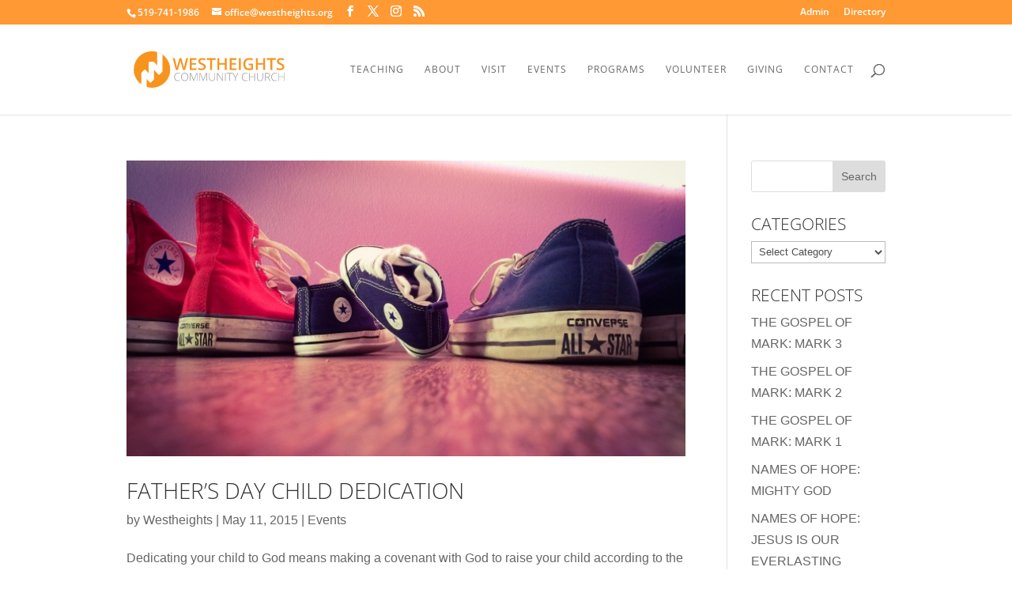

--- FILE ---
content_type: application/javascript; charset=utf-8
request_url: https://jsonip.com/?callback=e2_analytics_get_ip_callback_for_jsonip
body_size: -42
content:
e2_analytics_get_ip_callback_for_jsonip({"ip":"3.14.250.52"});

--- FILE ---
content_type: image/svg+xml
request_url: http://connect.westheights.org/wp-content/uploads/2016/09/Wesheights-Test-Logo-3.svg
body_size: 10005
content:
<?xml version="1.0" encoding="utf-8"?>
<!-- Generator: Adobe Illustrator 16.0.4, SVG Export Plug-In . SVG Version: 6.00 Build 0)  -->
<!DOCTYPE svg PUBLIC "-//W3C//DTD SVG 1.1//EN" "http://www.w3.org/Graphics/SVG/1.1/DTD/svg11.dtd">
<svg version="1.1" id="Layer_1" xmlns="http://www.w3.org/2000/svg" xmlns:xlink="http://www.w3.org/1999/xlink" x="0px" y="0px"
	 width="1125px" height="271px" viewBox="0 0 1125 271" enable-background="new 0 0 1125 271" xml:space="preserve">
<g>
	<circle fill="#F7941E" cx="159.467" cy="134.546" r="130.264"/>
	<path fill="#FFFFFF" d="M196.678,105.588l-23.632-25.752c-0.753-0.821-1.979-1.048-3.295-0.742
		c-0.405-0.088-0.825-0.139-1.26-0.139l-27.148,0.014c-2.976,0.001-5.39,2.178-5.389,4.862l0.04,77.969l-23.935-26.082
		c-1.354-1.474-4.229-1.038-6.423,0.975l-20,18.353c-1.681,1.542-2.469,3.559-2.141,5.082l-0.047,82.591
		c11.395,8.305,24.168,14.829,37.919,19.156l0.034-59.878l23.6,25.716c1.353,1.476,4.229,1.039,6.423-0.973l19.414-17.816
		c1.834-0.775,3.107-2.449,3.108-4.398l-0.035-67.648l32.077,34.955c1.354,1.474,4.23,1.039,6.423-0.975l20.001-18.354
		c1.54-1.413,2.331-3.227,2.2-4.691c0.008-0.131,0.018-0.261,0.018-0.394l-0.603-119.777c-11.299-7.82-23.721-14.146-37.396-17.981
		L196.678,105.588z"/>
</g>
<g>
	<g>
		<path fill="#939598" d="M345.635,161.799c-7.074,0-12.643,2.265-16.707,6.791c-4.064,4.528-6.096,10.727-6.096,18.598
			c0,8.051,1.916,14.302,5.749,18.751c3.833,4.451,9.311,6.675,16.437,6.675c4.732,0,9.08-0.603,13.042-1.812v3.473
			c-3.73,1.312-8.386,1.968-13.967,1.968c-7.923,0-14.161-2.56-18.713-7.679c-4.553-5.118-6.83-12.27-6.83-21.453
			c0-5.735,1.086-10.789,3.261-15.162c2.173-4.373,5.298-7.749,9.375-10.129c4.077-2.379,8.816-3.568,14.218-3.568
			c5.504,0,10.43,1.029,14.777,3.086l-1.582,3.55C354.483,162.828,350.162,161.799,345.635,161.799z"/>
		<path fill="#939598" d="M418.056,187.188c0,8.951-2.237,16.031-6.714,21.24c-4.475,5.209-10.648,7.813-18.519,7.813
			c-7.846,0-14.006-2.604-18.481-7.813c-4.476-5.209-6.714-12.314-6.714-21.318c0-8.977,2.257-16.043,6.771-21.2
			s10.681-7.737,18.501-7.737c7.871,0,14.032,2.592,18.481,7.775C415.831,171.131,418.056,178.21,418.056,187.188z M371.911,187.188
			c0,8.077,1.8,14.321,5.401,18.731c3.601,4.412,8.771,6.618,15.511,6.618c6.791,0,11.98-2.187,15.569-6.56
			c3.588-4.373,5.382-10.636,5.382-18.79c0-8.128-1.794-14.359-5.382-18.693c-3.589-4.335-8.753-6.502-15.492-6.502
			c-6.714,0-11.89,2.187-15.53,6.56C373.73,172.924,371.911,179.137,371.911,187.188z"/>
		<path fill="#939598" d="M455.83,215.469l-21.029-52.088h-0.308c0.205,3.191,0.308,6.457,0.308,9.801v42.287h-3.78V159.06h6.097
			l19.986,49.619h0.231l19.986-49.619h5.941v56.409h-3.975v-42.75c0-2.984,0.154-6.071,0.463-9.261h-0.309l-21.105,52.011H455.83z"
			/>
		<path fill="#939598" d="M524.007,215.469l-21.028-52.088h-0.309c0.205,3.191,0.309,6.457,0.309,9.801v42.287h-3.781V159.06h6.097
			l19.986,49.619h0.231l19.986-49.619h5.942v56.409h-3.976v-42.75c0-2.984,0.155-6.071,0.464-9.261h-0.309l-21.105,52.011H524.007z"
			/>
		<path fill="#939598" d="M608.852,159.06v36.5c0,6.482-1.877,11.55-5.633,15.203c-3.755,3.652-8.989,5.479-15.703,5.479
			c-6.533,0-11.634-1.833-15.299-5.498c-3.666-3.665-5.498-8.778-5.498-15.337V159.06h3.974v36.5c0,5.429,1.505,9.653,4.516,12.675
			c3.009,3.023,7.267,4.534,12.77,4.534c5.377,0,9.543-1.485,12.502-4.457c2.958-2.97,4.438-7.092,4.438-12.365V159.06H608.852z"/>
		<path fill="#939598" d="M665.225,215.469h-3.976l-33.412-50.08h-0.31c0.31,5.967,0.463,10.468,0.463,13.503v36.577h-3.781V159.06
			h3.937l33.375,50.005h0.231c-0.231-4.63-0.348-9.028-0.348-13.196V159.06h3.82V215.469z"/>
		<path fill="#939598" d="M681.196,215.469V159.06h3.937v56.409H681.196z"/>
		<path fill="#939598" d="M715.807,215.469h-3.974v-52.705h-18.328v-3.704h40.629v3.704h-18.327V215.469z"/>
		<path fill="#939598" d="M755.471,189.927l16.514-30.867h4.244l-18.79,34.61v21.799h-4.052v-21.49L734.52,159.06h4.515
			L755.471,189.927z"/>
		<path fill="#939598" d="M828.818,161.799c-7.074,0-12.644,2.265-16.707,6.791c-4.064,4.528-6.097,10.727-6.097,18.598
			c0,8.051,1.917,14.302,5.75,18.751c3.832,4.451,9.311,6.675,16.437,6.675c4.732,0,9.079-0.603,13.041-1.812v3.473
			c-3.729,1.312-8.386,1.968-13.967,1.968c-7.924,0-14.16-2.56-18.713-7.679c-4.554-5.118-6.83-12.27-6.83-21.453
			c0-5.735,1.086-10.789,3.261-15.162c2.173-4.373,5.299-7.749,9.376-10.129c4.076-2.379,8.815-3.568,14.217-3.568
			c5.505,0,10.431,1.029,14.778,3.086l-1.582,3.55C837.667,162.828,833.346,161.799,828.818,161.799z"/>
		<path fill="#939598" d="M894.681,215.469h-3.974v-27.741h-32.95v27.741h-3.937V159.06h3.937v25.041h32.95V159.06h3.974V215.469z"
			/>
		<path fill="#939598" d="M952.132,159.06v36.5c0,6.482-1.878,11.55-5.634,15.203c-3.755,3.652-8.989,5.479-15.703,5.479
			c-6.533,0-11.633-1.833-15.299-5.498c-3.665-3.665-5.498-8.778-5.498-15.337V159.06h3.975v36.5c0,5.429,1.504,9.653,4.515,12.675
			c3.01,3.023,7.267,4.534,12.771,4.534c5.376,0,9.543-1.485,12.502-4.457c2.957-2.97,4.437-7.092,4.437-12.365V159.06H952.132z"/>
		<path fill="#939598" d="M971.424,190.891v24.578h-3.936V159.06h13.427c6.996,0,12.166,1.293,15.511,3.878
			c3.344,2.585,5.016,6.477,5.016,11.672c0,3.781-0.997,6.971-2.989,9.569c-1.994,2.598-5.023,4.462-9.087,5.594l15.317,25.696
			h-4.708l-14.545-24.578H971.424z M971.424,187.496h10.765c4.758,0,8.45-1.061,11.074-3.184c2.622-2.121,3.935-5.253,3.935-9.395
			c0-4.295-1.287-7.421-3.858-9.376c-2.572-1.955-6.765-2.933-12.578-2.933h-9.337V187.496z"/>
		<path fill="#939598" d="M1038.521,161.799c-7.073,0-12.643,2.265-16.706,6.791c-4.064,4.528-6.097,10.727-6.097,18.598
			c0,8.051,1.917,14.302,5.749,18.751c3.833,4.451,9.312,6.675,16.438,6.675c4.732,0,9.079-0.603,13.041-1.812v3.473
			c-3.73,1.312-8.387,1.968-13.967,1.968c-7.924,0-14.16-2.56-18.713-7.679c-4.554-5.118-6.83-12.27-6.83-21.453
			c0-5.735,1.086-10.789,3.261-15.162c2.173-4.373,5.298-7.749,9.375-10.129c4.077-2.379,8.816-3.568,14.218-3.568
			c5.505,0,10.431,1.029,14.778,3.086l-1.582,3.55C1047.37,162.828,1043.049,161.799,1038.521,161.799z"/>
		<path fill="#939598" d="M1104.384,215.469h-3.974v-27.741h-32.95v27.741h-3.937V159.06h3.937v25.041h32.95V159.06h3.974V215.469z"
			/>
	</g>
	<g>
		<path fill="#F7941E" d="M395.828,137.936h-14.917l-14.229-50.03c-0.612-2.18-1.376-5.326-2.294-9.438
			c-0.918-4.111-1.473-6.971-1.664-8.577c-0.383,2.448-1.004,5.623-1.864,9.524c-0.861,3.901-1.578,6.809-2.152,8.721
			l-13.885,49.801h-14.917l-10.843-41.998l-11.016-41.883h13.999l11.991,48.883c1.874,7.841,3.213,14.765,4.016,20.77
			c0.42-3.251,1.052-6.885,1.894-10.901c0.841-4.017,1.606-7.267,2.295-9.753l13.655-48.998h13.598l14,49.227
			c1.338,4.553,2.754,11.36,4.246,20.426c0.573-5.469,1.951-12.431,4.131-20.884l11.934-48.768h13.884L395.828,137.936z"/>
		<path fill="#F7941E" d="M477.013,137.936h-47.449V54.055h47.449v11.59h-33.737v22.834h31.613v11.475h-31.613v26.335h33.737
			V137.936z"/>
		<path fill="#F7941E" d="M543.508,115.158c0,7.459-2.697,13.311-8.091,17.557c-5.393,4.246-12.832,6.369-22.317,6.369
			c-9.487,0-17.251-1.473-23.294-4.418v-12.966c3.823,1.798,7.888,3.213,12.191,4.246s8.31,1.549,12.02,1.549
			c5.432,0,9.439-1.033,12.021-3.098c2.582-2.065,3.873-4.838,3.873-8.319c0-3.135-1.186-5.794-3.558-7.975
			s-7.268-4.762-14.688-7.746c-7.651-3.098-13.044-6.635-16.18-10.614c-3.137-3.978-4.705-8.758-4.705-14.343
			c0-7,2.486-12.508,7.459-16.524c4.972-4.016,11.646-6.024,20.023-6.024c8.032,0,16.026,1.759,23.981,5.278l-4.359,11.188
			c-7.459-3.135-14.113-4.704-19.966-4.704c-4.438,0-7.804,0.966-10.099,2.897c-2.295,1.932-3.441,4.485-3.441,7.66
			c0,2.18,0.459,4.045,1.376,5.594c0.919,1.549,2.429,3.012,4.532,4.389s5.891,3.194,11.361,5.45
			c6.157,2.563,10.671,4.954,13.539,7.172c2.87,2.218,4.972,4.724,6.312,7.516C542.838,108.083,543.508,111.372,543.508,115.158z"/>
		<path fill="#F7941E" d="M588.719,137.936h-13.713V65.817h-24.67V54.055h63.054v11.762h-24.671V137.936z"/>
		<path fill="#F7941E" d="M692.393,137.936h-13.77v-37.81h-38.67v37.81H626.24V54.055h13.713v34.31h38.67v-34.31h13.77V137.936z"/>
		<path fill="#F7941E" d="M761.931,137.936h-47.448V54.055h47.448v11.59h-33.735v22.834h31.613v11.475h-31.613v26.335h33.735
			V137.936z"/>
		<path fill="#F7941E" d="M780.061,137.936V54.055h13.713v83.881H780.061z"/>
		<path fill="#F7941E" d="M850.229,92.438h30.868v42.112c-5.049,1.646-9.897,2.812-14.545,3.5
			c-4.647,0.688-9.667,1.033-15.061,1.033c-12.699,0-22.491-3.758-29.376-11.275c-6.884-7.516-10.327-18.12-10.327-31.813
			c0-13.501,3.882-24.068,11.647-31.699c7.765-7.631,18.454-11.446,32.072-11.446c8.759,0,17.059,1.684,24.9,5.048l-4.82,11.417
			c-6.808-3.135-13.616-4.704-20.424-4.704c-8.95,0-16.027,2.811-21.229,8.434c-5.202,5.622-7.804,13.31-7.804,23.063
			c0,10.251,2.343,18.045,7.028,23.38c4.685,5.336,11.427,8.003,20.225,8.003c4.437,0,9.18-0.554,14.229-1.664V104.2h-17.386V92.438
			z"/>
		<path fill="#F7941E" d="M967.386,137.936h-13.769v-37.81h-38.67v37.81h-13.713V54.055h13.713v34.31h38.67v-34.31h13.769V137.936z"
			/>
		<path fill="#F7941E" d="M1018.449,137.936h-13.713V65.817h-24.67V54.055h63.055v11.762h-24.672V137.936z"/>
		<path fill="#F7941E" d="M1104.338,115.158c0,7.459-2.696,13.311-8.09,17.557c-5.393,4.246-12.832,6.369-22.318,6.369
			s-17.251-1.473-23.293-4.418v-12.966c3.823,1.798,7.888,3.213,12.19,4.246c4.305,1.033,8.311,1.549,12.021,1.549
			c5.432,0,9.438-1.033,12.021-3.098c2.581-2.065,3.872-4.838,3.872-8.319c0-3.135-1.186-5.794-3.557-7.975
			c-2.372-2.18-7.268-4.762-14.688-7.746c-7.65-3.098-13.043-6.635-16.18-10.614c-3.137-3.978-4.704-8.758-4.704-14.343
			c0-7,2.486-12.508,7.459-16.524c4.972-4.016,11.646-6.024,20.023-6.024c8.032,0,16.025,1.759,23.981,5.278l-4.36,11.188
			c-7.458-3.135-14.113-4.704-19.966-4.704c-4.437,0-7.803,0.966-10.098,2.897c-2.295,1.932-3.442,4.485-3.442,7.66
			c0,2.18,0.459,4.045,1.377,5.594s2.429,3.012,4.532,4.389s5.89,3.194,11.36,5.45c6.158,2.563,10.672,4.954,13.54,7.172
			c2.869,2.218,4.972,4.724,6.312,7.516C1103.668,108.083,1104.338,111.372,1104.338,115.158z"/>
	</g>
</g>
</svg>


--- FILE ---
content_type: application/javascript
request_url: https://api.ipify.org/?format=jsonp&callback=e2_analytics_get_ip_callback_for_ipify
body_size: 65
content:
e2_analytics_get_ip_callback_for_ipify({"ip":"3.14.250.52"});